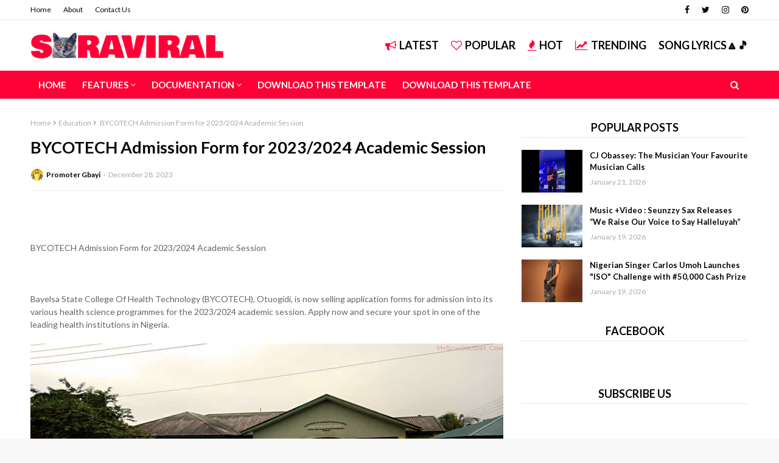

--- FILE ---
content_type: text/javascript; charset=UTF-8
request_url: https://www.jiggynonstop.com.ng/feeds/posts/default?alt=json-in-script&start-index=12834&max-results=1&callback=random_posts
body_size: 3583
content:
// API callback
random_posts({"version":"1.0","encoding":"UTF-8","feed":{"xmlns":"http://www.w3.org/2005/Atom","xmlns$openSearch":"http://a9.com/-/spec/opensearchrss/1.0/","xmlns$blogger":"http://schemas.google.com/blogger/2008","xmlns$georss":"http://www.georss.org/georss","xmlns$gd":"http://schemas.google.com/g/2005","xmlns$thr":"http://purl.org/syndication/thread/1.0","id":{"$t":"tag:blogger.com,1999:blog-3653094930866897190"},"updated":{"$t":"2026-01-25T12:57:19.581-08:00"},"category":[{"term":"Education"},{"term":"Song lyrics"},{"term":"9ja latest music"},{"term":"entertainment"},{"term":"Gossip"},{"term":"👌Latest Music"},{"term":"bauchi state music industry"},{"term":"Kaduna music industry"},{"term":"African music"},{"term":"audio + video"},{"term":"Abuja music industry"},{"term":"Ep"},{"term":"Northern nigeria music"},{"term":"jos music industry"},{"term":"zambian music"},{"term":"Football"},{"term":"Lagos music industry"},{"term":"🔥 Gospel Music"},{"term":"Event"},{"term":"News"},{"term":"Artist Biography"},{"term":"Music"},{"term":"Freebeat"},{"term":"Dj mixtapes"},{"term":"MUSIC ALBUM"},{"term":"articles"},{"term":"Job updates"},{"term":"latest nigerian news"},{"term":"business"},{"term":"Awards"},{"term":"scholarships"},{"term":"Adamawa state music industry"},{"term":"kaduna state"},{"term":"Biography"},{"term":"South africa"},{"term":"nasarawa state artist"},{"term":"Taraba state music"},{"term":"🔥 Gospel"},{"term":"Politics news"},{"term":"Naija music Videos"},{"term":"Benue state music industry"},{"term":"Mixtape"},{"term":"Latest comedy videos"},{"term":"minna music industry"},{"term":"wizkid"},{"term":"Album"},{"term":"Kano state updates"},{"term":"Health and Lifestyle"},{"term":"Burna boy songs"},{"term":"International News"},{"term":"bauchi state"},{"term":"free beat"},{"term":"davido latest songs"},{"term":"CELEBRITY GIST"},{"term":"VIDEO"},{"term":"Lagos state"},{"term":"Nasty c"},{"term":"yoga"},{"term":"foreign movie"},{"term":"Mavin records songs"},{"term":"Tekno latest songs"},{"term":"American music"},{"term":"Gospel"},{"term":"Movie"},{"term":"Technology talks"},{"term":"top 10 songs"},{"term":"Breaking news"},{"term":"French Movies"},{"term":"Kizz daniel latest songs"},{"term":"Skiibii latest songs"},{"term":"Sport news"},{"term":"Zinoleesky latest songs"},{"term":"pejar King"},{"term":"BbNaija updates"},{"term":"Birthday"},{"term":"Blaqbonez updates"},{"term":"Colleges updates"},{"term":"GIST"},{"term":"Indian movies"},{"term":"Portable"},{"term":"naira marley songs"},{"term":"rema songs"},{"term":"vector latest songs"},{"term":"Japanese movies"},{"term":"Oxlade"},{"term":"Polytechnics updates"},{"term":"joeboy songs"},{"term":"mayorkun songs"},{"term":"Bella shmurda updates"},{"term":"Dj Ab black"},{"term":"Fireboy latest songs"},{"term":"Gombe music industry"},{"term":"Korean movies"},{"term":"Next rated artists"},{"term":"Victor AD"},{"term":"adekunle gold latest songs"},{"term":"erigga latest songs"},{"term":"tiwa savage latest songs"},{"term":"yemi alade songs"},{"term":"Crime"},{"term":"Dbanj latest songs"},{"term":"Dj cuppy"},{"term":"Dremo latest songs"},{"term":"Flavour latest songs"},{"term":"Magnito latest songs"},{"term":"Mr eazi latest songs"},{"term":"Niniola"},{"term":"Olamide songs"},{"term":"Omah lay"},{"term":"Trending"},{"term":"buju latest songs"},{"term":"falz songs"},{"term":"realblogmusic"},{"term":"teni"},{"term":"wande coal latest songs"},{"term":"Amtentertain"},{"term":"Blog"},{"term":"Brt shadow promotions"},{"term":"Cdq songs"},{"term":"Cheque"},{"term":"Chinko.Ekun songs"},{"term":"Gombe"},{"term":"Ice prince updates"},{"term":"Jos"},{"term":"Neco and Waec"},{"term":"Odumodublvck"},{"term":"Oritse Femi"},{"term":"Peruzzi songs"},{"term":"Plateau state"},{"term":"Post Utme updates"},{"term":"Rexxie"},{"term":"Simi latest songs"},{"term":"Timaya latest songs"},{"term":"Videos"},{"term":"ckay latest songs"},{"term":"death"},{"term":"reminisce"},{"term":"runtown latest songs"},{"term":"tems"},{"term":" Ujor Goodness okuoma"},{"term":"Adamawa state"},{"term":"Almasihu"},{"term":"Blaqbonez"},{"term":"Blogging"},{"term":"Boj songs"},{"term":"CHALLENGE"},{"term":"Cardi b updates"},{"term":"Chinese Movies"},{"term":"Chocolate city"},{"term":"DJ KHAYVIBEZ"},{"term":"DJ SKIMMER"},{"term":"Dj crispy"},{"term":"DjMondo"},{"term":"Dope Hackaliah"},{"term":"G-ben"},{"term":"Gov. Fintiri"},{"term":"Hypeman Pops"},{"term":"IMO state news"},{"term":"Jamb updates"},{"term":"Kcee latest songs"},{"term":"Lil frosh songs"},{"term":"Lyrics Video"},{"term":"Lyta latest songs"},{"term":"Mahde"},{"term":"Mr P latest songs"},{"term":"Newine"},{"term":"Not All That"},{"term":"Nysc news"},{"term":"Performance"},{"term":"Prince Julee"},{"term":"Qdot"},{"term":"Quiddy"},{"term":"REAL NAIJA MUSIC"},{"term":"Reekadoo banks latest music"},{"term":"Rema"},{"term":"Rudeboy"},{"term":"Ruger"},{"term":"Say hi to Kelly"},{"term":"Sean tizzle songs"},{"term":"Strike update"},{"term":"Technician"},{"term":"Thai movies"},{"term":"Uk Tour"},{"term":"You Deserve It"},{"term":"best of Asake"},{"term":"chocolate city cypher"},{"term":"diamond platnumz latest songs"},{"term":"dice ailes latest songs"},{"term":"donjazzy"},{"term":"featured"},{"term":"gh"},{"term":"gombe artist"},{"term":"https:\/\/www.youtube.com\/watch?v=BmC6EiV-cjY"},{"term":"https:\/\/www.youtube.com\/watch?v=HYQPq4wQIAA"},{"term":"https:\/\/www.youtube.com\/watch?v=_kJJf4gC8tg"},{"term":"https:\/\/www.youtube.com\/watch?v=oiehwAVzymc"},{"term":"https:\/\/youtu.be\/-GRWGUQn5ZU"},{"term":"https:\/\/youtu.be\/-HY9u9Amiko"},{"term":"https:\/\/youtu.be\/0C0Awrmf7Iw"},{"term":"https:\/\/youtu.be\/0S6HEuCxmJU"},{"term":"https:\/\/youtu.be\/3SRv5GMkwlc"},{"term":"https:\/\/youtu.be\/7U4v9gRreLY"},{"term":"https:\/\/youtu.be\/9BWtNr6oDwA"},{"term":"https:\/\/youtu.be\/9iIBKhsn6O0"},{"term":"https:\/\/youtu.be\/9mFjhxtJ3CE"},{"term":"https:\/\/youtu.be\/A_TyFUXks8s"},{"term":"https:\/\/youtu.be\/AzY9rkm3T1E"},{"term":"https:\/\/youtu.be\/B7NiFIoYHvk"},{"term":"https:\/\/youtu.be\/DT5sWwWWmmA"},{"term":"https:\/\/youtu.be\/E8dnv1K9zrU"},{"term":"https:\/\/youtu.be\/EwaWlYcnFBs"},{"term":"https:\/\/youtu.be\/FSfK0IhVVf0"},{"term":"https:\/\/youtu.be\/Hva-7WhJEEc"},{"term":"https:\/\/youtu.be\/JnkSuOdIJ-8"},{"term":"https:\/\/youtu.be\/KyYR9UeFn1A"},{"term":"https:\/\/youtu.be\/Lmn82RPR4tE"},{"term":"https:\/\/youtu.be\/NbhAFsFTcuw"},{"term":"https:\/\/youtu.be\/NzZIgGH7Kzk"},{"term":"https:\/\/youtu.be\/O0SbFiE6LMk"},{"term":"https:\/\/youtu.be\/O4CxjiBG2Sk"},{"term":"https:\/\/youtu.be\/OZXQCvrw0Hw"},{"term":"https:\/\/youtu.be\/PNfkgIp8Irk"},{"term":"https:\/\/youtu.be\/Po4SHClQxK4"},{"term":"https:\/\/youtu.be\/QQMKIHDpX4s"},{"term":"https:\/\/youtu.be\/Q_9DNG__8vM"},{"term":"https:\/\/youtu.be\/R_uFCw4Fh_Q"},{"term":"https:\/\/youtu.be\/RhgO6tMycIk"},{"term":"https:\/\/youtu.be\/TVJRvLef0uw"},{"term":"https:\/\/youtu.be\/TkYMfKGRTDo"},{"term":"https:\/\/youtu.be\/UXx_Nyql8lI"},{"term":"https:\/\/youtu.be\/XP3aoQrGmzY"},{"term":"https:\/\/youtu.be\/X_-pV4SBhx4"},{"term":"https:\/\/youtu.be\/Yrlqf0-hlew"},{"term":"https:\/\/youtu.be\/_lHOhxjOtQU"},{"term":"https:\/\/youtu.be\/aVNDKkfNsfk"},{"term":"https:\/\/youtu.be\/bDlzD92vXCM"},{"term":"https:\/\/youtu.be\/dE9IIqcHX1Y"},{"term":"https:\/\/youtu.be\/fDqfvM_Xf58"},{"term":"https:\/\/youtu.be\/fSXA1hhifWU"},{"term":"https:\/\/youtu.be\/gvsLxgYZ6I8"},{"term":"https:\/\/youtu.be\/jjWn8VZ_IUE"},{"term":"https:\/\/youtu.be\/kbWDKcoiM7w"},{"term":"https:\/\/youtu.be\/lvRHyR32lr0"},{"term":"https:\/\/youtu.be\/lvr8zWZr-aI"},{"term":"https:\/\/youtu.be\/ndviNgHCRNY"},{"term":"https:\/\/youtu.be\/oqMHzgs4uww"},{"term":"https:\/\/youtu.be\/pNfTI9qS7E4"},{"term":"https:\/\/youtu.be\/qOlycbpdooc"},{"term":"https:\/\/youtu.be\/r24sk5aikBM"},{"term":"https:\/\/youtu.be\/spTepwLAFH0"},{"term":"https:\/\/youtu.be\/tLWk8dadN24"},{"term":"https:\/\/youtu.be\/tXhknKf__Fo"},{"term":"https:\/\/youtu.be\/v5Z9cUOB7UQ"},{"term":"https:\/\/youtu.be\/vsm-T9uBH4U"},{"term":"https:\/\/youtu.be\/wdJgjc4h1Yk"},{"term":"https:\/\/youtu.be\/xEzjQlw9aqM"},{"term":"https:\/\/youtu.be\/y6ad7WV7f34"},{"term":"https:\/\/youtu.be\/zszG9lQYgkg"},{"term":"masterkraft"},{"term":"nel carter songs"},{"term":"patoranking latest songs"},{"term":"pheelz"},{"term":"photography"},{"term":"phyno songs"},{"term":"refix Beat"},{"term":"roddy pee"},{"term":"update"},{"term":"ycee songs"}],"title":{"type":"text","$t":".Jiggy Nonstop media"},"subtitle":{"type":"html","$t":""},"link":[{"rel":"http://schemas.google.com/g/2005#feed","type":"application/atom+xml","href":"http:\/\/www.jiggynonstop.com.ng\/feeds\/posts\/default"},{"rel":"self","type":"application/atom+xml","href":"http:\/\/www.blogger.com\/feeds\/3653094930866897190\/posts\/default?alt=json-in-script\u0026start-index=12834\u0026max-results=1"},{"rel":"alternate","type":"text/html","href":"http:\/\/www.jiggynonstop.com.ng\/"},{"rel":"hub","href":"http://pubsubhubbub.appspot.com/"},{"rel":"previous","type":"application/atom+xml","href":"http:\/\/www.blogger.com\/feeds\/3653094930866897190\/posts\/default?alt=json-in-script\u0026start-index=12833\u0026max-results=1"},{"rel":"next","type":"application/atom+xml","href":"http:\/\/www.blogger.com\/feeds\/3653094930866897190\/posts\/default?alt=json-in-script\u0026start-index=12835\u0026max-results=1"}],"author":[{"name":{"$t":"Unknown"},"email":{"$t":"noreply@blogger.com"},"gd$image":{"rel":"http://schemas.google.com/g/2005#thumbnail","width":"16","height":"16","src":"https:\/\/img1.blogblog.com\/img\/b16-rounded.gif"}}],"generator":{"version":"7.00","uri":"http://www.blogger.com","$t":"Blogger"},"openSearch$totalResults":{"$t":"20127"},"openSearch$startIndex":{"$t":"12834"},"openSearch$itemsPerPage":{"$t":"1"},"entry":[{"id":{"$t":"tag:blogger.com,1999:blog-3653094930866897190.post-6142487816333887965"},"published":{"$t":"2023-10-09T10:00:00.002-07:00"},"updated":{"$t":"2023-11-14T00:57:33.087-08:00"},"category":[{"scheme":"http://www.blogger.com/atom/ns#","term":"9ja latest music"}],"title":{"type":"text","$t":"[Lyrics] Wizkid x Chronixx – “Jam”"},"content":{"type":"html","$t":"\u003Cbr \/\u003E\u003Cbr \/\u003E \u003Cimg src=\"https:\/\/tooxclusive.com\/wp-content\/uploads\/2019\/12\/Wizkid-x-Chronixx-Jam-mp3-image.jpg\" \/\u003E\u003Cbr \/\u003E\u003Cbr \/\u003E\u003Cbr \/\u003EWizkid x Chronixx – “Jam Lyrics”\u003Cbr \/\u003E\u003Cbr \/\u003E\u003Cbr \/\u003E\u003Cbr \/\u003EHmmm Uuummm\u003Cbr \/\u003E\u003Cbr \/\u003E\u003Cbr \/\u003EIf you got a lover in your life\u003Cbr \/\u003EThen why acting like you don’t know\u003Cbr \/\u003EYou know?say?na Wizzy be?the man\u003Cbr \/\u003EWey make you shine all?night\u003Cbr \/\u003EIf you got a lover\u003Cbr \/\u003EWho can give you the charge when you’re low low (low low)\u003Cbr \/\u003ETell me what’s the reason why you steady blowing off my line\u003Cbr \/\u003E(uhhhh)\u003Cbr \/\u003E\u003Cbr \/\u003E\u003Cbr \/\u003ETryna make you feel blesssed (uhhhh uhhh uhhhhh) (hmmm)\u003Cbr \/\u003EIf you dey the blessings, yeah (uhhhh uhhh uhhhhh)\u003Cbr \/\u003ETonight nothing serious, say we just wan flex (uhhhh uhhh uhhhhh) hmm\u003Cbr \/\u003ECall bad man come flex in (uhhhh uhhh uhhhhh)\u003Cbr \/\u003EGirl I wanna talk about the things wey we go do\u003Cbr \/\u003E(Girl I wanna talk about the things wey we go do)\u003Cbr \/\u003E\u003Cbr \/\u003ESo Jam (jam, jam my love is all you have)\u003Cbr \/\u003EOmo mi make we jam o, oh yeah\u003Cbr \/\u003E(jam, jam my love is all you need)\u003Cbr \/\u003ECome into my life, oh baby, come on baby, make we jam\u003Cbr \/\u003E(jam, we’re jamming and even when the night is over)\u003Cbr \/\u003EOmo mi make we jam o, oh yeah\u003Cbr \/\u003E(we’re jaming)\u003Cbr \/\u003ECome into my life, oh baby, come on baby, make we jam\u003Cbr \/\u003E\u003Cbr \/\u003E\u003Cbr \/\u003ELoving your energy, girl\u003Cbr \/\u003EI’m loving your energy, yeah (loving your energy)\u003Cbr \/\u003ELoving your energy, girl\u003Cbr \/\u003ELoving your energy (I’m loving your energy )\u003Cbr \/\u003EShe run a race for me\u003Cbr \/\u003ECaught with the medal, no penalty\u003Cbr \/\u003EDarling, loving your energy (loving your energy )\u003Cbr \/\u003EAfrican woman\u003Cbr \/\u003EAh dis a loving that yuh want\u003Cbr \/\u003EYou never let me go\u003Cbr \/\u003ELook around the world and you found out love\u003Cbr \/\u003EAnytime we gone, yuh blowing up my phone\u003Cbr \/\u003E(anytime we gone, yuh blowing up my phone)\u003Cbr \/\u003ECall me like you thing rasta ma down low\u003Cbr \/\u003EAh dis a loving that yuh need\u003Cbr \/\u003EDeep inna your soul\u003Cbr \/\u003EI know you would ah love me give yuh full control\u003Cbr \/\u003EStill i beg yuh, no fall\u003Cbr \/\u003EHold on my love\u003Cbr \/\u003EVery soon yuh never got to wait no more\u003Cbr \/\u003E\u003Cbr \/\u003E\u003Cbr \/\u003ETryna make you feel blesssed\u003Cbr \/\u003E(tryna make you feel blessed, now now now) (hmmm)\u003Cbr \/\u003EIf you dey the blessings, yeah (If you dey the blessings)\u003Cbr \/\u003ETonight nothing serious, say we just wan flex (uhhhh uhhh uhhhhh)\u003Cbr \/\u003ECall bad man come flex in\u003Cbr \/\u003EGirl I wanna talk about the things wey we go do\u003Cbr \/\u003E(Girl I wanna talk about the things wey we go do)\u003Cbr \/\u003E\u003Cbr \/\u003E\u003Cbr \/\u003ESo Jam (jaming, my love is all you have)\u003Cbr \/\u003EOmo mi make we jam o, oh yeah\u003Cbr \/\u003E(jam, we’re jaming, my love is all you need)\u003Cbr \/\u003ECome into my life, oh baby, come on baby, make we jam\u003Cbr \/\u003E(we’re jamming, we’re jamming and even when the night is over)\u003Cbr \/\u003EOmo mi make we jam o, oh yeah (we’re jaming)\u003Cbr \/\u003ECome into my life, oh baby, come on baby, make we jam\u003Cbr \/\u003E\u003Cbr \/\u003E\u003Cbr \/\u003ELoving your energy, girl\u003Cbr \/\u003EI’m loving your energy, yeah (loving your energy)\u003Cbr \/\u003ELoving your energy, girl\u003Cbr \/\u003ELoving your energy (I’m loving your energy )\u003Cbr \/\u003EShe run a race for me\u003Cbr \/\u003ECaught with the medal, no penalty\u003Cbr \/\u003EDarling, loving your energy (loving your energy )\u003Cbr \/\u003EAfrican woman"},"link":[{"rel":"replies","type":"application/atom+xml","href":"http:\/\/www.jiggynonstop.com.ng\/feeds\/6142487816333887965\/comments\/default","title":"Post Comments"},{"rel":"replies","type":"text/html","href":"http:\/\/www.jiggynonstop.com.ng\/2023\/10\/lyrics-wizkid-x-chronixx-jam.html#comment-form","title":"0 Comments"},{"rel":"edit","type":"application/atom+xml","href":"http:\/\/www.blogger.com\/feeds\/3653094930866897190\/posts\/default\/6142487816333887965"},{"rel":"self","type":"application/atom+xml","href":"http:\/\/www.blogger.com\/feeds\/3653094930866897190\/posts\/default\/6142487816333887965"},{"rel":"alternate","type":"text/html","href":"http:\/\/www.jiggynonstop.com.ng\/2023\/10\/lyrics-wizkid-x-chronixx-jam.html","title":"[Lyrics] Wizkid x Chronixx – “Jam”"}],"author":[{"name":{"$t":"Unknown"},"email":{"$t":"noreply@blogger.com"},"gd$image":{"rel":"http://schemas.google.com/g/2005#thumbnail","width":"16","height":"16","src":"https:\/\/img1.blogblog.com\/img\/b16-rounded.gif"}}],"thr$total":{"$t":"0"}}]}});

--- FILE ---
content_type: text/javascript; charset=UTF-8
request_url: https://www.jiggynonstop.com.ng/feeds/posts/default?alt=json-in-script&start-index=5687&max-results=1&callback=random_posts
body_size: 3101
content:
// API callback
random_posts({"version":"1.0","encoding":"UTF-8","feed":{"xmlns":"http://www.w3.org/2005/Atom","xmlns$openSearch":"http://a9.com/-/spec/opensearchrss/1.0/","xmlns$blogger":"http://schemas.google.com/blogger/2008","xmlns$georss":"http://www.georss.org/georss","xmlns$gd":"http://schemas.google.com/g/2005","xmlns$thr":"http://purl.org/syndication/thread/1.0","id":{"$t":"tag:blogger.com,1999:blog-3653094930866897190"},"updated":{"$t":"2026-01-25T12:57:19.581-08:00"},"category":[{"term":"Education"},{"term":"Song lyrics"},{"term":"9ja latest music"},{"term":"entertainment"},{"term":"Gossip"},{"term":"👌Latest Music"},{"term":"bauchi state music industry"},{"term":"Kaduna music industry"},{"term":"African music"},{"term":"audio + video"},{"term":"Abuja music industry"},{"term":"Ep"},{"term":"Northern nigeria music"},{"term":"jos music industry"},{"term":"zambian music"},{"term":"Football"},{"term":"Lagos music industry"},{"term":"🔥 Gospel Music"},{"term":"Event"},{"term":"News"},{"term":"Artist Biography"},{"term":"Music"},{"term":"Freebeat"},{"term":"Dj mixtapes"},{"term":"MUSIC ALBUM"},{"term":"articles"},{"term":"Job updates"},{"term":"latest nigerian news"},{"term":"business"},{"term":"Awards"},{"term":"scholarships"},{"term":"Adamawa state music industry"},{"term":"kaduna state"},{"term":"Biography"},{"term":"South africa"},{"term":"nasarawa state artist"},{"term":"Taraba state music"},{"term":"🔥 Gospel"},{"term":"Politics news"},{"term":"Naija music Videos"},{"term":"Benue state music industry"},{"term":"Mixtape"},{"term":"Latest comedy videos"},{"term":"minna music industry"},{"term":"wizkid"},{"term":"Album"},{"term":"Kano state updates"},{"term":"Health and Lifestyle"},{"term":"Burna boy songs"},{"term":"International News"},{"term":"bauchi state"},{"term":"free beat"},{"term":"davido latest songs"},{"term":"CELEBRITY GIST"},{"term":"VIDEO"},{"term":"Lagos state"},{"term":"Nasty c"},{"term":"yoga"},{"term":"foreign movie"},{"term":"Mavin records songs"},{"term":"Tekno latest songs"},{"term":"American music"},{"term":"Gospel"},{"term":"Movie"},{"term":"Technology talks"},{"term":"top 10 songs"},{"term":"Breaking news"},{"term":"French Movies"},{"term":"Kizz daniel latest songs"},{"term":"Skiibii latest songs"},{"term":"Sport news"},{"term":"Zinoleesky latest songs"},{"term":"pejar King"},{"term":"BbNaija updates"},{"term":"Birthday"},{"term":"Blaqbonez updates"},{"term":"Colleges updates"},{"term":"GIST"},{"term":"Indian movies"},{"term":"Portable"},{"term":"naira marley songs"},{"term":"rema songs"},{"term":"vector latest songs"},{"term":"Japanese movies"},{"term":"Oxlade"},{"term":"Polytechnics updates"},{"term":"joeboy songs"},{"term":"mayorkun songs"},{"term":"Bella shmurda updates"},{"term":"Dj Ab black"},{"term":"Fireboy latest songs"},{"term":"Gombe music industry"},{"term":"Korean movies"},{"term":"Next rated artists"},{"term":"Victor AD"},{"term":"adekunle gold latest songs"},{"term":"erigga latest songs"},{"term":"tiwa savage latest songs"},{"term":"yemi alade songs"},{"term":"Crime"},{"term":"Dbanj latest songs"},{"term":"Dj cuppy"},{"term":"Dremo latest songs"},{"term":"Flavour latest songs"},{"term":"Magnito latest songs"},{"term":"Mr eazi latest songs"},{"term":"Niniola"},{"term":"Olamide songs"},{"term":"Omah lay"},{"term":"Trending"},{"term":"buju latest songs"},{"term":"falz songs"},{"term":"realblogmusic"},{"term":"teni"},{"term":"wande coal latest songs"},{"term":"Amtentertain"},{"term":"Blog"},{"term":"Brt shadow promotions"},{"term":"Cdq songs"},{"term":"Cheque"},{"term":"Chinko.Ekun songs"},{"term":"Gombe"},{"term":"Ice prince updates"},{"term":"Jos"},{"term":"Neco and Waec"},{"term":"Odumodublvck"},{"term":"Oritse Femi"},{"term":"Peruzzi songs"},{"term":"Plateau state"},{"term":"Post Utme updates"},{"term":"Rexxie"},{"term":"Simi latest songs"},{"term":"Timaya latest songs"},{"term":"Videos"},{"term":"ckay latest songs"},{"term":"death"},{"term":"reminisce"},{"term":"runtown latest songs"},{"term":"tems"},{"term":" Ujor Goodness okuoma"},{"term":"Adamawa state"},{"term":"Almasihu"},{"term":"Blaqbonez"},{"term":"Blogging"},{"term":"Boj songs"},{"term":"CHALLENGE"},{"term":"Cardi b updates"},{"term":"Chinese Movies"},{"term":"Chocolate city"},{"term":"DJ KHAYVIBEZ"},{"term":"DJ SKIMMER"},{"term":"Dj crispy"},{"term":"DjMondo"},{"term":"Dope Hackaliah"},{"term":"G-ben"},{"term":"Gov. Fintiri"},{"term":"Hypeman Pops"},{"term":"IMO state news"},{"term":"Jamb updates"},{"term":"Kcee latest songs"},{"term":"Lil frosh songs"},{"term":"Lyrics Video"},{"term":"Lyta latest songs"},{"term":"Mahde"},{"term":"Mr P latest songs"},{"term":"Newine"},{"term":"Not All That"},{"term":"Nysc news"},{"term":"Performance"},{"term":"Prince Julee"},{"term":"Qdot"},{"term":"Quiddy"},{"term":"REAL NAIJA MUSIC"},{"term":"Reekadoo banks latest music"},{"term":"Rema"},{"term":"Rudeboy"},{"term":"Ruger"},{"term":"Say hi to Kelly"},{"term":"Sean tizzle songs"},{"term":"Strike update"},{"term":"Technician"},{"term":"Thai movies"},{"term":"Uk Tour"},{"term":"You Deserve It"},{"term":"best of Asake"},{"term":"chocolate city cypher"},{"term":"diamond platnumz latest songs"},{"term":"dice ailes latest songs"},{"term":"donjazzy"},{"term":"featured"},{"term":"gh"},{"term":"gombe artist"},{"term":"https:\/\/www.youtube.com\/watch?v=BmC6EiV-cjY"},{"term":"https:\/\/www.youtube.com\/watch?v=HYQPq4wQIAA"},{"term":"https:\/\/www.youtube.com\/watch?v=_kJJf4gC8tg"},{"term":"https:\/\/www.youtube.com\/watch?v=oiehwAVzymc"},{"term":"https:\/\/youtu.be\/-GRWGUQn5ZU"},{"term":"https:\/\/youtu.be\/-HY9u9Amiko"},{"term":"https:\/\/youtu.be\/0C0Awrmf7Iw"},{"term":"https:\/\/youtu.be\/0S6HEuCxmJU"},{"term":"https:\/\/youtu.be\/3SRv5GMkwlc"},{"term":"https:\/\/youtu.be\/7U4v9gRreLY"},{"term":"https:\/\/youtu.be\/9BWtNr6oDwA"},{"term":"https:\/\/youtu.be\/9iIBKhsn6O0"},{"term":"https:\/\/youtu.be\/9mFjhxtJ3CE"},{"term":"https:\/\/youtu.be\/A_TyFUXks8s"},{"term":"https:\/\/youtu.be\/AzY9rkm3T1E"},{"term":"https:\/\/youtu.be\/B7NiFIoYHvk"},{"term":"https:\/\/youtu.be\/DT5sWwWWmmA"},{"term":"https:\/\/youtu.be\/E8dnv1K9zrU"},{"term":"https:\/\/youtu.be\/EwaWlYcnFBs"},{"term":"https:\/\/youtu.be\/FSfK0IhVVf0"},{"term":"https:\/\/youtu.be\/Hva-7WhJEEc"},{"term":"https:\/\/youtu.be\/JnkSuOdIJ-8"},{"term":"https:\/\/youtu.be\/KyYR9UeFn1A"},{"term":"https:\/\/youtu.be\/Lmn82RPR4tE"},{"term":"https:\/\/youtu.be\/NbhAFsFTcuw"},{"term":"https:\/\/youtu.be\/NzZIgGH7Kzk"},{"term":"https:\/\/youtu.be\/O0SbFiE6LMk"},{"term":"https:\/\/youtu.be\/O4CxjiBG2Sk"},{"term":"https:\/\/youtu.be\/OZXQCvrw0Hw"},{"term":"https:\/\/youtu.be\/PNfkgIp8Irk"},{"term":"https:\/\/youtu.be\/Po4SHClQxK4"},{"term":"https:\/\/youtu.be\/QQMKIHDpX4s"},{"term":"https:\/\/youtu.be\/Q_9DNG__8vM"},{"term":"https:\/\/youtu.be\/R_uFCw4Fh_Q"},{"term":"https:\/\/youtu.be\/RhgO6tMycIk"},{"term":"https:\/\/youtu.be\/TVJRvLef0uw"},{"term":"https:\/\/youtu.be\/TkYMfKGRTDo"},{"term":"https:\/\/youtu.be\/UXx_Nyql8lI"},{"term":"https:\/\/youtu.be\/XP3aoQrGmzY"},{"term":"https:\/\/youtu.be\/X_-pV4SBhx4"},{"term":"https:\/\/youtu.be\/Yrlqf0-hlew"},{"term":"https:\/\/youtu.be\/_lHOhxjOtQU"},{"term":"https:\/\/youtu.be\/aVNDKkfNsfk"},{"term":"https:\/\/youtu.be\/bDlzD92vXCM"},{"term":"https:\/\/youtu.be\/dE9IIqcHX1Y"},{"term":"https:\/\/youtu.be\/fDqfvM_Xf58"},{"term":"https:\/\/youtu.be\/fSXA1hhifWU"},{"term":"https:\/\/youtu.be\/gvsLxgYZ6I8"},{"term":"https:\/\/youtu.be\/jjWn8VZ_IUE"},{"term":"https:\/\/youtu.be\/kbWDKcoiM7w"},{"term":"https:\/\/youtu.be\/lvRHyR32lr0"},{"term":"https:\/\/youtu.be\/lvr8zWZr-aI"},{"term":"https:\/\/youtu.be\/ndviNgHCRNY"},{"term":"https:\/\/youtu.be\/oqMHzgs4uww"},{"term":"https:\/\/youtu.be\/pNfTI9qS7E4"},{"term":"https:\/\/youtu.be\/qOlycbpdooc"},{"term":"https:\/\/youtu.be\/r24sk5aikBM"},{"term":"https:\/\/youtu.be\/spTepwLAFH0"},{"term":"https:\/\/youtu.be\/tLWk8dadN24"},{"term":"https:\/\/youtu.be\/tXhknKf__Fo"},{"term":"https:\/\/youtu.be\/v5Z9cUOB7UQ"},{"term":"https:\/\/youtu.be\/vsm-T9uBH4U"},{"term":"https:\/\/youtu.be\/wdJgjc4h1Yk"},{"term":"https:\/\/youtu.be\/xEzjQlw9aqM"},{"term":"https:\/\/youtu.be\/y6ad7WV7f34"},{"term":"https:\/\/youtu.be\/zszG9lQYgkg"},{"term":"masterkraft"},{"term":"nel carter songs"},{"term":"patoranking latest songs"},{"term":"pheelz"},{"term":"photography"},{"term":"phyno songs"},{"term":"refix Beat"},{"term":"roddy pee"},{"term":"update"},{"term":"ycee songs"}],"title":{"type":"text","$t":".Jiggy Nonstop media"},"subtitle":{"type":"html","$t":""},"link":[{"rel":"http://schemas.google.com/g/2005#feed","type":"application/atom+xml","href":"http:\/\/www.jiggynonstop.com.ng\/feeds\/posts\/default"},{"rel":"self","type":"application/atom+xml","href":"http:\/\/www.blogger.com\/feeds\/3653094930866897190\/posts\/default?alt=json-in-script\u0026start-index=5687\u0026max-results=1"},{"rel":"alternate","type":"text/html","href":"http:\/\/www.jiggynonstop.com.ng\/"},{"rel":"hub","href":"http://pubsubhubbub.appspot.com/"},{"rel":"previous","type":"application/atom+xml","href":"http:\/\/www.blogger.com\/feeds\/3653094930866897190\/posts\/default?alt=json-in-script\u0026start-index=5686\u0026max-results=1"},{"rel":"next","type":"application/atom+xml","href":"http:\/\/www.blogger.com\/feeds\/3653094930866897190\/posts\/default?alt=json-in-script\u0026start-index=5688\u0026max-results=1"}],"author":[{"name":{"$t":"Unknown"},"email":{"$t":"noreply@blogger.com"},"gd$image":{"rel":"http://schemas.google.com/g/2005#thumbnail","width":"16","height":"16","src":"https:\/\/img1.blogblog.com\/img\/b16-rounded.gif"}}],"generator":{"version":"7.00","uri":"http://www.blogger.com","$t":"Blogger"},"openSearch$totalResults":{"$t":"20127"},"openSearch$startIndex":{"$t":"5687"},"openSearch$itemsPerPage":{"$t":"1"},"entry":[{"id":{"$t":"tag:blogger.com,1999:blog-3653094930866897190.post-7629599212549621350"},"published":{"$t":"2024-02-01T12:31:00.000-08:00"},"updated":{"$t":"2024-02-01T12:52:13.718-08:00"},"category":[{"scheme":"http://www.blogger.com/atom/ns#","term":"Education"}],"title":{"type":"text","$t":"  YSU Questionnaire for Students' Assessment of Lecturers"},"content":{"type":"html","$t":"\u003Cbr \/\u003E\u003Cbr \/\u003E \u003Cbr \/\u003E\u003Cbr \/\u003E\u003Cbr \/\u003E\u003Cbr \/\u003EYSU Questionnaire for Students' Assessment of Lecturers\u003Cbr \/\u003E\u003Cbr \/\u003E\u003Cbr \/\u003EThe management of Yobe State University (YSU) has activated the portal where students of the institution can fill out a questionnaire to assess their lecturers.\u003Cbr \/\u003E\u003Cbr \/\u003E\u003Cimg src=\"https:\/\/www.myschoolgist.com\/wp-content\/uploads\/2021\/08\/Yobe-State-University-YSU.jpeg\" \/\u003E\u003Cbr \/\u003E\u003Cbr \/\u003EStudents’ assessment of Lecturers is one of the crucial components of the Quality Teaching evaluation. Please fill out the questionnaire online using this link: \u003Ca href=\"https:\/\/ysu.edu.ng\/lep\/login.php\"\u003Ehttps:\/\/ysu.edu.ng\/lep\u003C\/a\u003E.\u003Cbr \/\u003E\u003Cbr \/\u003EUse your Registration\/ID Number as the Username and JAMB Number as the Password.\u003Cbr \/\u003E\u003Cbr \/\u003E\u003Cbr \/\u003E\u003Cbr \/\u003E\u003Cbr \/\u003EPlease be most honest in your response to the statements about the Lecturers bearing in mind that this assignment is a testimony.\u003Cbr \/\u003E\u003Cbr \/\u003EAll information supplied shall be treated with the utmost confidentiality."},"link":[{"rel":"replies","type":"application/atom+xml","href":"http:\/\/www.jiggynonstop.com.ng\/feeds\/7629599212549621350\/comments\/default","title":"Post Comments"},{"rel":"replies","type":"text/html","href":"http:\/\/www.jiggynonstop.com.ng\/2024\/02\/ysu-questionnaire-for-students.html#comment-form","title":"0 Comments"},{"rel":"edit","type":"application/atom+xml","href":"http:\/\/www.blogger.com\/feeds\/3653094930866897190\/posts\/default\/7629599212549621350"},{"rel":"self","type":"application/atom+xml","href":"http:\/\/www.blogger.com\/feeds\/3653094930866897190\/posts\/default\/7629599212549621350"},{"rel":"alternate","type":"text/html","href":"http:\/\/www.jiggynonstop.com.ng\/2024\/02\/ysu-questionnaire-for-students.html","title":"  YSU Questionnaire for Students' Assessment of Lecturers"}],"author":[{"name":{"$t":"Unknown"},"email":{"$t":"noreply@blogger.com"},"gd$image":{"rel":"http://schemas.google.com/g/2005#thumbnail","width":"16","height":"16","src":"https:\/\/img1.blogblog.com\/img\/b16-rounded.gif"}}],"thr$total":{"$t":"0"}}]}});

--- FILE ---
content_type: text/javascript; charset=UTF-8
request_url: https://www.jiggynonstop.com.ng/feeds/posts/default?alt=json-in-script&start-index=15122&max-results=1&callback=random_posts
body_size: 3405
content:
// API callback
random_posts({"version":"1.0","encoding":"UTF-8","feed":{"xmlns":"http://www.w3.org/2005/Atom","xmlns$openSearch":"http://a9.com/-/spec/opensearchrss/1.0/","xmlns$blogger":"http://schemas.google.com/blogger/2008","xmlns$georss":"http://www.georss.org/georss","xmlns$gd":"http://schemas.google.com/g/2005","xmlns$thr":"http://purl.org/syndication/thread/1.0","id":{"$t":"tag:blogger.com,1999:blog-3653094930866897190"},"updated":{"$t":"2026-01-25T12:57:19.581-08:00"},"category":[{"term":"Education"},{"term":"Song lyrics"},{"term":"9ja latest music"},{"term":"entertainment"},{"term":"Gossip"},{"term":"👌Latest Music"},{"term":"bauchi state music industry"},{"term":"Kaduna music industry"},{"term":"African music"},{"term":"audio + video"},{"term":"Abuja music industry"},{"term":"Ep"},{"term":"Northern nigeria music"},{"term":"jos music industry"},{"term":"zambian music"},{"term":"Football"},{"term":"Lagos music industry"},{"term":"🔥 Gospel Music"},{"term":"Event"},{"term":"News"},{"term":"Artist Biography"},{"term":"Music"},{"term":"Freebeat"},{"term":"Dj mixtapes"},{"term":"MUSIC ALBUM"},{"term":"articles"},{"term":"Job updates"},{"term":"latest nigerian news"},{"term":"business"},{"term":"Awards"},{"term":"scholarships"},{"term":"Adamawa state music industry"},{"term":"kaduna state"},{"term":"Biography"},{"term":"South africa"},{"term":"nasarawa state artist"},{"term":"Taraba state music"},{"term":"🔥 Gospel"},{"term":"Politics news"},{"term":"Naija music Videos"},{"term":"Benue state music industry"},{"term":"Mixtape"},{"term":"Latest comedy videos"},{"term":"minna music industry"},{"term":"wizkid"},{"term":"Album"},{"term":"Kano state updates"},{"term":"Health and Lifestyle"},{"term":"Burna boy songs"},{"term":"International News"},{"term":"bauchi state"},{"term":"free beat"},{"term":"davido latest songs"},{"term":"CELEBRITY GIST"},{"term":"VIDEO"},{"term":"Lagos state"},{"term":"Nasty c"},{"term":"yoga"},{"term":"foreign movie"},{"term":"Mavin records songs"},{"term":"Tekno latest songs"},{"term":"American music"},{"term":"Gospel"},{"term":"Movie"},{"term":"Technology talks"},{"term":"top 10 songs"},{"term":"Breaking news"},{"term":"French Movies"},{"term":"Kizz daniel latest songs"},{"term":"Skiibii latest songs"},{"term":"Sport news"},{"term":"Zinoleesky latest songs"},{"term":"pejar King"},{"term":"BbNaija updates"},{"term":"Birthday"},{"term":"Blaqbonez updates"},{"term":"Colleges updates"},{"term":"GIST"},{"term":"Indian movies"},{"term":"Portable"},{"term":"naira marley songs"},{"term":"rema songs"},{"term":"vector latest songs"},{"term":"Japanese movies"},{"term":"Oxlade"},{"term":"Polytechnics updates"},{"term":"joeboy songs"},{"term":"mayorkun songs"},{"term":"Bella shmurda updates"},{"term":"Dj Ab black"},{"term":"Fireboy latest songs"},{"term":"Gombe music industry"},{"term":"Korean movies"},{"term":"Next rated artists"},{"term":"Victor AD"},{"term":"adekunle gold latest songs"},{"term":"erigga latest songs"},{"term":"tiwa savage latest songs"},{"term":"yemi alade songs"},{"term":"Crime"},{"term":"Dbanj latest songs"},{"term":"Dj cuppy"},{"term":"Dremo latest songs"},{"term":"Flavour latest songs"},{"term":"Magnito latest songs"},{"term":"Mr eazi latest songs"},{"term":"Niniola"},{"term":"Olamide songs"},{"term":"Omah lay"},{"term":"Trending"},{"term":"buju latest songs"},{"term":"falz songs"},{"term":"realblogmusic"},{"term":"teni"},{"term":"wande coal latest songs"},{"term":"Amtentertain"},{"term":"Blog"},{"term":"Brt shadow promotions"},{"term":"Cdq songs"},{"term":"Cheque"},{"term":"Chinko.Ekun songs"},{"term":"Gombe"},{"term":"Ice prince updates"},{"term":"Jos"},{"term":"Neco and Waec"},{"term":"Odumodublvck"},{"term":"Oritse Femi"},{"term":"Peruzzi songs"},{"term":"Plateau state"},{"term":"Post Utme updates"},{"term":"Rexxie"},{"term":"Simi latest songs"},{"term":"Timaya latest songs"},{"term":"Videos"},{"term":"ckay latest songs"},{"term":"death"},{"term":"reminisce"},{"term":"runtown latest songs"},{"term":"tems"},{"term":" Ujor Goodness okuoma"},{"term":"Adamawa state"},{"term":"Almasihu"},{"term":"Blaqbonez"},{"term":"Blogging"},{"term":"Boj songs"},{"term":"CHALLENGE"},{"term":"Cardi b updates"},{"term":"Chinese Movies"},{"term":"Chocolate city"},{"term":"DJ KHAYVIBEZ"},{"term":"DJ SKIMMER"},{"term":"Dj crispy"},{"term":"DjMondo"},{"term":"Dope Hackaliah"},{"term":"G-ben"},{"term":"Gov. Fintiri"},{"term":"Hypeman Pops"},{"term":"IMO state news"},{"term":"Jamb updates"},{"term":"Kcee latest songs"},{"term":"Lil frosh songs"},{"term":"Lyrics Video"},{"term":"Lyta latest songs"},{"term":"Mahde"},{"term":"Mr P latest songs"},{"term":"Newine"},{"term":"Not All That"},{"term":"Nysc news"},{"term":"Performance"},{"term":"Prince Julee"},{"term":"Qdot"},{"term":"Quiddy"},{"term":"REAL NAIJA MUSIC"},{"term":"Reekadoo banks latest music"},{"term":"Rema"},{"term":"Rudeboy"},{"term":"Ruger"},{"term":"Say hi to Kelly"},{"term":"Sean tizzle songs"},{"term":"Strike update"},{"term":"Technician"},{"term":"Thai movies"},{"term":"Uk Tour"},{"term":"You Deserve It"},{"term":"best of Asake"},{"term":"chocolate city cypher"},{"term":"diamond platnumz latest songs"},{"term":"dice ailes latest songs"},{"term":"donjazzy"},{"term":"featured"},{"term":"gh"},{"term":"gombe artist"},{"term":"https:\/\/www.youtube.com\/watch?v=BmC6EiV-cjY"},{"term":"https:\/\/www.youtube.com\/watch?v=HYQPq4wQIAA"},{"term":"https:\/\/www.youtube.com\/watch?v=_kJJf4gC8tg"},{"term":"https:\/\/www.youtube.com\/watch?v=oiehwAVzymc"},{"term":"https:\/\/youtu.be\/-GRWGUQn5ZU"},{"term":"https:\/\/youtu.be\/-HY9u9Amiko"},{"term":"https:\/\/youtu.be\/0C0Awrmf7Iw"},{"term":"https:\/\/youtu.be\/0S6HEuCxmJU"},{"term":"https:\/\/youtu.be\/3SRv5GMkwlc"},{"term":"https:\/\/youtu.be\/7U4v9gRreLY"},{"term":"https:\/\/youtu.be\/9BWtNr6oDwA"},{"term":"https:\/\/youtu.be\/9iIBKhsn6O0"},{"term":"https:\/\/youtu.be\/9mFjhxtJ3CE"},{"term":"https:\/\/youtu.be\/A_TyFUXks8s"},{"term":"https:\/\/youtu.be\/AzY9rkm3T1E"},{"term":"https:\/\/youtu.be\/B7NiFIoYHvk"},{"term":"https:\/\/youtu.be\/DT5sWwWWmmA"},{"term":"https:\/\/youtu.be\/E8dnv1K9zrU"},{"term":"https:\/\/youtu.be\/EwaWlYcnFBs"},{"term":"https:\/\/youtu.be\/FSfK0IhVVf0"},{"term":"https:\/\/youtu.be\/Hva-7WhJEEc"},{"term":"https:\/\/youtu.be\/JnkSuOdIJ-8"},{"term":"https:\/\/youtu.be\/KyYR9UeFn1A"},{"term":"https:\/\/youtu.be\/Lmn82RPR4tE"},{"term":"https:\/\/youtu.be\/NbhAFsFTcuw"},{"term":"https:\/\/youtu.be\/NzZIgGH7Kzk"},{"term":"https:\/\/youtu.be\/O0SbFiE6LMk"},{"term":"https:\/\/youtu.be\/O4CxjiBG2Sk"},{"term":"https:\/\/youtu.be\/OZXQCvrw0Hw"},{"term":"https:\/\/youtu.be\/PNfkgIp8Irk"},{"term":"https:\/\/youtu.be\/Po4SHClQxK4"},{"term":"https:\/\/youtu.be\/QQMKIHDpX4s"},{"term":"https:\/\/youtu.be\/Q_9DNG__8vM"},{"term":"https:\/\/youtu.be\/R_uFCw4Fh_Q"},{"term":"https:\/\/youtu.be\/RhgO6tMycIk"},{"term":"https:\/\/youtu.be\/TVJRvLef0uw"},{"term":"https:\/\/youtu.be\/TkYMfKGRTDo"},{"term":"https:\/\/youtu.be\/UXx_Nyql8lI"},{"term":"https:\/\/youtu.be\/XP3aoQrGmzY"},{"term":"https:\/\/youtu.be\/X_-pV4SBhx4"},{"term":"https:\/\/youtu.be\/Yrlqf0-hlew"},{"term":"https:\/\/youtu.be\/_lHOhxjOtQU"},{"term":"https:\/\/youtu.be\/aVNDKkfNsfk"},{"term":"https:\/\/youtu.be\/bDlzD92vXCM"},{"term":"https:\/\/youtu.be\/dE9IIqcHX1Y"},{"term":"https:\/\/youtu.be\/fDqfvM_Xf58"},{"term":"https:\/\/youtu.be\/fSXA1hhifWU"},{"term":"https:\/\/youtu.be\/gvsLxgYZ6I8"},{"term":"https:\/\/youtu.be\/jjWn8VZ_IUE"},{"term":"https:\/\/youtu.be\/kbWDKcoiM7w"},{"term":"https:\/\/youtu.be\/lvRHyR32lr0"},{"term":"https:\/\/youtu.be\/lvr8zWZr-aI"},{"term":"https:\/\/youtu.be\/ndviNgHCRNY"},{"term":"https:\/\/youtu.be\/oqMHzgs4uww"},{"term":"https:\/\/youtu.be\/pNfTI9qS7E4"},{"term":"https:\/\/youtu.be\/qOlycbpdooc"},{"term":"https:\/\/youtu.be\/r24sk5aikBM"},{"term":"https:\/\/youtu.be\/spTepwLAFH0"},{"term":"https:\/\/youtu.be\/tLWk8dadN24"},{"term":"https:\/\/youtu.be\/tXhknKf__Fo"},{"term":"https:\/\/youtu.be\/v5Z9cUOB7UQ"},{"term":"https:\/\/youtu.be\/vsm-T9uBH4U"},{"term":"https:\/\/youtu.be\/wdJgjc4h1Yk"},{"term":"https:\/\/youtu.be\/xEzjQlw9aqM"},{"term":"https:\/\/youtu.be\/y6ad7WV7f34"},{"term":"https:\/\/youtu.be\/zszG9lQYgkg"},{"term":"masterkraft"},{"term":"nel carter songs"},{"term":"patoranking latest songs"},{"term":"pheelz"},{"term":"photography"},{"term":"phyno songs"},{"term":"refix Beat"},{"term":"roddy pee"},{"term":"update"},{"term":"ycee songs"}],"title":{"type":"text","$t":".Jiggy Nonstop media"},"subtitle":{"type":"html","$t":""},"link":[{"rel":"http://schemas.google.com/g/2005#feed","type":"application/atom+xml","href":"http:\/\/www.jiggynonstop.com.ng\/feeds\/posts\/default"},{"rel":"self","type":"application/atom+xml","href":"http:\/\/www.blogger.com\/feeds\/3653094930866897190\/posts\/default?alt=json-in-script\u0026start-index=15122\u0026max-results=1"},{"rel":"alternate","type":"text/html","href":"http:\/\/www.jiggynonstop.com.ng\/"},{"rel":"hub","href":"http://pubsubhubbub.appspot.com/"},{"rel":"previous","type":"application/atom+xml","href":"http:\/\/www.blogger.com\/feeds\/3653094930866897190\/posts\/default?alt=json-in-script\u0026start-index=15121\u0026max-results=1"},{"rel":"next","type":"application/atom+xml","href":"http:\/\/www.blogger.com\/feeds\/3653094930866897190\/posts\/default?alt=json-in-script\u0026start-index=15123\u0026max-results=1"}],"author":[{"name":{"$t":"Unknown"},"email":{"$t":"noreply@blogger.com"},"gd$image":{"rel":"http://schemas.google.com/g/2005#thumbnail","width":"16","height":"16","src":"https:\/\/img1.blogblog.com\/img\/b16-rounded.gif"}}],"generator":{"version":"7.00","uri":"http://www.blogger.com","$t":"Blogger"},"openSearch$totalResults":{"$t":"20127"},"openSearch$startIndex":{"$t":"15122"},"openSearch$itemsPerPage":{"$t":"1"},"entry":[{"id":{"$t":"tag:blogger.com,1999:blog-3653094930866897190.post-5614001002767186753"},"published":{"$t":"2023-04-29T00:09:00.001-07:00"},"updated":{"$t":"2024-02-16T05:37:22.762-08:00"},"category":[{"scheme":"http://www.blogger.com/atom/ns#","term":"Ep"}],"title":{"type":"text","$t":"Cop-Jay – Quarantine Playlist (EP)"},"content":{"type":"html","$t":"\u003Cbr \/\u003E\u003Cbr \/\u003E \u003Ca href=\"https:\/\/blogger.googleusercontent.com\/img\/b\/R29vZ2xl\/AVvXsEiq9QPRkyO4LE6lCAFJjoTTQaog9S93cUUiwr4lLhCYn-NnaoQ5_GziPwto0g0FPrFNN67_kzfjUgXb93I02zBwI8rd0Pe3v4FOyISjGo6OxbQ-rTHzqrjSDT102Lc7MdT4Z3obFQ67DU6F\/s1600\/Photo_1594871267707.png\"\u003E\u003Cimg border=\"0\" src=\"https:\/\/blogger.googleusercontent.com\/img\/b\/R29vZ2xl\/AVvXsEiq9QPRkyO4LE6lCAFJjoTTQaog9S93cUUiwr4lLhCYn-NnaoQ5_GziPwto0g0FPrFNN67_kzfjUgXb93I02zBwI8rd0Pe3v4FOyISjGo6OxbQ-rTHzqrjSDT102Lc7MdT4Z3obFQ67DU6F\/s1600\/Photo_1594871267707.png\" \/\u003E\u003C\/a\u003E\u003Cbr \/\u003E\u003Cbr \/\u003E\u003Cbr \/\u003EQuarantine Playlist By My Troublesome Homeboy \"Cop-Jay\" Three Tracks to Keep You Nodding your Heads, A Mixture of Both Afro Pop and Hiphop Rap.\u003Cbr \/\u003E\u003Cbr \/\u003E\u003Cbr \/\u003ETRACKLIST \u003Cbr \/\u003E\u003Cbr \/\u003E\u003Cbr \/\u003E\u003Ca href=\"https:\/\/www.downloadbetter.com\/qgTArRoyB82\/cop-jay-10th-floor-mp3.html?d=1\"\u003E1. 10TH FLOOR \u003C\/a\u003E\u003Cbr \/\u003E\u003Cbr \/\u003E\u003Cbr \/\u003E\u003Ca href=\"https:\/\/www.downloadbetter.com\/BMjDTwdKQ41\/cop-jay-ak-47-mp3.html?d=1\"\u003E2. AK 47\u003C\/a\u003E\u003Cbr \/\u003E\u003Cbr \/\u003E\u003Cbr \/\u003E\u003Cbr \/\u003E\u003Ca href=\"https:\/\/www.downloadbetter.com\/UAJkgQkiJ10\/cop-jay-kd-city-raised-me-mp3.html?d=1\"\u003E3. KD CITY RAISED ME \u003C\/a\u003E\u003Cbr \/\u003E\u003Cbr \/\u003E\u003Cbr \/\u003E\u003Cbr \/\u003EAll Songs Was Mixed And Mastered By Cop-Jay. "},"link":[{"rel":"replies","type":"application/atom+xml","href":"http:\/\/www.jiggynonstop.com.ng\/feeds\/5614001002767186753\/comments\/default","title":"Post Comments"},{"rel":"replies","type":"text/html","href":"http:\/\/www.jiggynonstop.com.ng\/2023\/04\/cop-jay-quarantine-playlist-ep.html#comment-form","title":"0 Comments"},{"rel":"edit","type":"application/atom+xml","href":"http:\/\/www.blogger.com\/feeds\/3653094930866897190\/posts\/default\/5614001002767186753"},{"rel":"self","type":"application/atom+xml","href":"http:\/\/www.blogger.com\/feeds\/3653094930866897190\/posts\/default\/5614001002767186753"},{"rel":"alternate","type":"text/html","href":"http:\/\/www.jiggynonstop.com.ng\/2023\/04\/cop-jay-quarantine-playlist-ep.html","title":"Cop-Jay – Quarantine Playlist (EP)"}],"author":[{"name":{"$t":"EveryWhere Good"},"uri":{"$t":"http:\/\/www.blogger.com\/profile\/16992211697690146318"},"email":{"$t":"noreply@blogger.com"},"gd$image":{"rel":"http://schemas.google.com/g/2005#thumbnail","width":"32","height":"32","src":"\/\/blogger.googleusercontent.com\/img\/b\/R29vZ2xl\/AVvXsEjYrINmDg6m2Q-qk3nZ7G3IyF8d3RxAo95jRV_4F7z-kJD2YlmZIep1q7IG5nVyPxCJ7eK-x5uFV7esPG_pCOMqbQ6hjHo_OGgH_FUFtVbBhI82O0mAOyiHiQaoHDGG1A\/s220\/FB_IMG_1662218447647.jpg"}}],"media$thumbnail":{"xmlns$media":"http://search.yahoo.com/mrss/","url":"https:\/\/blogger.googleusercontent.com\/img\/b\/R29vZ2xl\/AVvXsEiq9QPRkyO4LE6lCAFJjoTTQaog9S93cUUiwr4lLhCYn-NnaoQ5_GziPwto0g0FPrFNN67_kzfjUgXb93I02zBwI8rd0Pe3v4FOyISjGo6OxbQ-rTHzqrjSDT102Lc7MdT4Z3obFQ67DU6F\/s72-c\/Photo_1594871267707.png","height":"72","width":"72"},"thr$total":{"$t":"0"}}]}});

--- FILE ---
content_type: text/javascript; charset=UTF-8
request_url: https://www.jiggynonstop.com.ng/feeds/posts/default/-/Education?alt=json-in-script&max-results=3&callback=jQuery1124033136588482204465_1769404984849&_=1769404984850
body_size: 6632
content:
// API callback
jQuery1124033136588482204465_1769404984849({"version":"1.0","encoding":"UTF-8","feed":{"xmlns":"http://www.w3.org/2005/Atom","xmlns$openSearch":"http://a9.com/-/spec/opensearchrss/1.0/","xmlns$blogger":"http://schemas.google.com/blogger/2008","xmlns$georss":"http://www.georss.org/georss","xmlns$gd":"http://schemas.google.com/g/2005","xmlns$thr":"http://purl.org/syndication/thread/1.0","id":{"$t":"tag:blogger.com,1999:blog-3653094930866897190"},"updated":{"$t":"2026-01-25T12:57:19.581-08:00"},"category":[{"term":"Education"},{"term":"Song lyrics"},{"term":"9ja latest music"},{"term":"entertainment"},{"term":"Gossip"},{"term":"👌Latest Music"},{"term":"bauchi state music industry"},{"term":"Kaduna music industry"},{"term":"African music"},{"term":"audio + video"},{"term":"Abuja music industry"},{"term":"Ep"},{"term":"Northern nigeria music"},{"term":"jos music industry"},{"term":"zambian music"},{"term":"Football"},{"term":"Lagos music industry"},{"term":"🔥 Gospel Music"},{"term":"Event"},{"term":"News"},{"term":"Artist Biography"},{"term":"Music"},{"term":"Freebeat"},{"term":"Dj mixtapes"},{"term":"MUSIC ALBUM"},{"term":"articles"},{"term":"Job updates"},{"term":"latest nigerian news"},{"term":"business"},{"term":"Awards"},{"term":"scholarships"},{"term":"Adamawa state music industry"},{"term":"kaduna state"},{"term":"Biography"},{"term":"South africa"},{"term":"nasarawa state artist"},{"term":"Taraba state music"},{"term":"🔥 Gospel"},{"term":"Politics news"},{"term":"Naija music Videos"},{"term":"Benue state music industry"},{"term":"Mixtape"},{"term":"Latest comedy videos"},{"term":"minna music industry"},{"term":"wizkid"},{"term":"Album"},{"term":"Kano state updates"},{"term":"Health and Lifestyle"},{"term":"Burna boy songs"},{"term":"International News"},{"term":"bauchi state"},{"term":"free beat"},{"term":"davido latest songs"},{"term":"CELEBRITY GIST"},{"term":"VIDEO"},{"term":"Lagos state"},{"term":"Nasty c"},{"term":"yoga"},{"term":"foreign movie"},{"term":"Mavin records songs"},{"term":"Tekno latest songs"},{"term":"American music"},{"term":"Gospel"},{"term":"Movie"},{"term":"Technology talks"},{"term":"top 10 songs"},{"term":"Breaking news"},{"term":"French Movies"},{"term":"Kizz daniel latest songs"},{"term":"Skiibii latest songs"},{"term":"Sport news"},{"term":"Zinoleesky latest songs"},{"term":"pejar King"},{"term":"BbNaija updates"},{"term":"Birthday"},{"term":"Blaqbonez updates"},{"term":"Colleges updates"},{"term":"GIST"},{"term":"Indian movies"},{"term":"Portable"},{"term":"naira marley songs"},{"term":"rema songs"},{"term":"vector latest songs"},{"term":"Japanese movies"},{"term":"Oxlade"},{"term":"Polytechnics updates"},{"term":"joeboy songs"},{"term":"mayorkun songs"},{"term":"Bella shmurda updates"},{"term":"Dj Ab black"},{"term":"Fireboy latest songs"},{"term":"Gombe music industry"},{"term":"Korean movies"},{"term":"Next rated artists"},{"term":"Victor AD"},{"term":"adekunle gold latest songs"},{"term":"erigga latest songs"},{"term":"tiwa savage latest songs"},{"term":"yemi alade songs"},{"term":"Crime"},{"term":"Dbanj latest songs"},{"term":"Dj cuppy"},{"term":"Dremo latest songs"},{"term":"Flavour latest songs"},{"term":"Magnito latest songs"},{"term":"Mr eazi latest songs"},{"term":"Niniola"},{"term":"Olamide songs"},{"term":"Omah lay"},{"term":"Trending"},{"term":"buju latest songs"},{"term":"falz songs"},{"term":"realblogmusic"},{"term":"teni"},{"term":"wande coal latest songs"},{"term":"Amtentertain"},{"term":"Blog"},{"term":"Brt shadow promotions"},{"term":"Cdq songs"},{"term":"Cheque"},{"term":"Chinko.Ekun songs"},{"term":"Gombe"},{"term":"Ice prince updates"},{"term":"Jos"},{"term":"Neco and Waec"},{"term":"Odumodublvck"},{"term":"Oritse Femi"},{"term":"Peruzzi songs"},{"term":"Plateau state"},{"term":"Post Utme updates"},{"term":"Rexxie"},{"term":"Simi latest songs"},{"term":"Timaya latest songs"},{"term":"Videos"},{"term":"ckay latest songs"},{"term":"death"},{"term":"reminisce"},{"term":"runtown latest songs"},{"term":"tems"},{"term":" Ujor Goodness okuoma"},{"term":"Adamawa state"},{"term":"Almasihu"},{"term":"Blaqbonez"},{"term":"Blogging"},{"term":"Boj songs"},{"term":"CHALLENGE"},{"term":"Cardi b updates"},{"term":"Chinese Movies"},{"term":"Chocolate city"},{"term":"DJ KHAYVIBEZ"},{"term":"DJ SKIMMER"},{"term":"Dj crispy"},{"term":"DjMondo"},{"term":"Dope Hackaliah"},{"term":"G-ben"},{"term":"Gov. Fintiri"},{"term":"Hypeman Pops"},{"term":"IMO state news"},{"term":"Jamb updates"},{"term":"Kcee latest songs"},{"term":"Lil frosh songs"},{"term":"Lyrics Video"},{"term":"Lyta latest songs"},{"term":"Mahde"},{"term":"Mr P latest songs"},{"term":"Newine"},{"term":"Not All That"},{"term":"Nysc news"},{"term":"Performance"},{"term":"Prince Julee"},{"term":"Qdot"},{"term":"Quiddy"},{"term":"REAL NAIJA MUSIC"},{"term":"Reekadoo banks latest music"},{"term":"Rema"},{"term":"Rudeboy"},{"term":"Ruger"},{"term":"Say hi to Kelly"},{"term":"Sean tizzle songs"},{"term":"Strike update"},{"term":"Technician"},{"term":"Thai movies"},{"term":"Uk Tour"},{"term":"You Deserve It"},{"term":"best of Asake"},{"term":"chocolate city cypher"},{"term":"diamond platnumz latest songs"},{"term":"dice ailes latest songs"},{"term":"donjazzy"},{"term":"featured"},{"term":"gh"},{"term":"gombe artist"},{"term":"https:\/\/www.youtube.com\/watch?v=BmC6EiV-cjY"},{"term":"https:\/\/www.youtube.com\/watch?v=HYQPq4wQIAA"},{"term":"https:\/\/www.youtube.com\/watch?v=_kJJf4gC8tg"},{"term":"https:\/\/www.youtube.com\/watch?v=oiehwAVzymc"},{"term":"https:\/\/youtu.be\/-GRWGUQn5ZU"},{"term":"https:\/\/youtu.be\/-HY9u9Amiko"},{"term":"https:\/\/youtu.be\/0C0Awrmf7Iw"},{"term":"https:\/\/youtu.be\/0S6HEuCxmJU"},{"term":"https:\/\/youtu.be\/3SRv5GMkwlc"},{"term":"https:\/\/youtu.be\/7U4v9gRreLY"},{"term":"https:\/\/youtu.be\/9BWtNr6oDwA"},{"term":"https:\/\/youtu.be\/9iIBKhsn6O0"},{"term":"https:\/\/youtu.be\/9mFjhxtJ3CE"},{"term":"https:\/\/youtu.be\/A_TyFUXks8s"},{"term":"https:\/\/youtu.be\/AzY9rkm3T1E"},{"term":"https:\/\/youtu.be\/B7NiFIoYHvk"},{"term":"https:\/\/youtu.be\/DT5sWwWWmmA"},{"term":"https:\/\/youtu.be\/E8dnv1K9zrU"},{"term":"https:\/\/youtu.be\/EwaWlYcnFBs"},{"term":"https:\/\/youtu.be\/FSfK0IhVVf0"},{"term":"https:\/\/youtu.be\/Hva-7WhJEEc"},{"term":"https:\/\/youtu.be\/JnkSuOdIJ-8"},{"term":"https:\/\/youtu.be\/KyYR9UeFn1A"},{"term":"https:\/\/youtu.be\/Lmn82RPR4tE"},{"term":"https:\/\/youtu.be\/NbhAFsFTcuw"},{"term":"https:\/\/youtu.be\/NzZIgGH7Kzk"},{"term":"https:\/\/youtu.be\/O0SbFiE6LMk"},{"term":"https:\/\/youtu.be\/O4CxjiBG2Sk"},{"term":"https:\/\/youtu.be\/OZXQCvrw0Hw"},{"term":"https:\/\/youtu.be\/PNfkgIp8Irk"},{"term":"https:\/\/youtu.be\/Po4SHClQxK4"},{"term":"https:\/\/youtu.be\/QQMKIHDpX4s"},{"term":"https:\/\/youtu.be\/Q_9DNG__8vM"},{"term":"https:\/\/youtu.be\/R_uFCw4Fh_Q"},{"term":"https:\/\/youtu.be\/RhgO6tMycIk"},{"term":"https:\/\/youtu.be\/TVJRvLef0uw"},{"term":"https:\/\/youtu.be\/TkYMfKGRTDo"},{"term":"https:\/\/youtu.be\/UXx_Nyql8lI"},{"term":"https:\/\/youtu.be\/XP3aoQrGmzY"},{"term":"https:\/\/youtu.be\/X_-pV4SBhx4"},{"term":"https:\/\/youtu.be\/Yrlqf0-hlew"},{"term":"https:\/\/youtu.be\/_lHOhxjOtQU"},{"term":"https:\/\/youtu.be\/aVNDKkfNsfk"},{"term":"https:\/\/youtu.be\/bDlzD92vXCM"},{"term":"https:\/\/youtu.be\/dE9IIqcHX1Y"},{"term":"https:\/\/youtu.be\/fDqfvM_Xf58"},{"term":"https:\/\/youtu.be\/fSXA1hhifWU"},{"term":"https:\/\/youtu.be\/gvsLxgYZ6I8"},{"term":"https:\/\/youtu.be\/jjWn8VZ_IUE"},{"term":"https:\/\/youtu.be\/kbWDKcoiM7w"},{"term":"https:\/\/youtu.be\/lvRHyR32lr0"},{"term":"https:\/\/youtu.be\/lvr8zWZr-aI"},{"term":"https:\/\/youtu.be\/ndviNgHCRNY"},{"term":"https:\/\/youtu.be\/oqMHzgs4uww"},{"term":"https:\/\/youtu.be\/pNfTI9qS7E4"},{"term":"https:\/\/youtu.be\/qOlycbpdooc"},{"term":"https:\/\/youtu.be\/r24sk5aikBM"},{"term":"https:\/\/youtu.be\/spTepwLAFH0"},{"term":"https:\/\/youtu.be\/tLWk8dadN24"},{"term":"https:\/\/youtu.be\/tXhknKf__Fo"},{"term":"https:\/\/youtu.be\/v5Z9cUOB7UQ"},{"term":"https:\/\/youtu.be\/vsm-T9uBH4U"},{"term":"https:\/\/youtu.be\/wdJgjc4h1Yk"},{"term":"https:\/\/youtu.be\/xEzjQlw9aqM"},{"term":"https:\/\/youtu.be\/y6ad7WV7f34"},{"term":"https:\/\/youtu.be\/zszG9lQYgkg"},{"term":"masterkraft"},{"term":"nel carter songs"},{"term":"patoranking latest songs"},{"term":"pheelz"},{"term":"photography"},{"term":"phyno songs"},{"term":"refix Beat"},{"term":"roddy pee"},{"term":"update"},{"term":"ycee songs"}],"title":{"type":"text","$t":".Jiggy Nonstop media"},"subtitle":{"type":"html","$t":""},"link":[{"rel":"http://schemas.google.com/g/2005#feed","type":"application/atom+xml","href":"http:\/\/www.jiggynonstop.com.ng\/feeds\/posts\/default"},{"rel":"self","type":"application/atom+xml","href":"http:\/\/www.blogger.com\/feeds\/3653094930866897190\/posts\/default\/-\/Education?alt=json-in-script\u0026max-results=3"},{"rel":"alternate","type":"text/html","href":"http:\/\/www.jiggynonstop.com.ng\/search\/label\/Education"},{"rel":"hub","href":"http://pubsubhubbub.appspot.com/"},{"rel":"next","type":"application/atom+xml","href":"http:\/\/www.blogger.com\/feeds\/3653094930866897190\/posts\/default\/-\/Education\/-\/Education?alt=json-in-script\u0026start-index=4\u0026max-results=3"}],"author":[{"name":{"$t":"Unknown"},"email":{"$t":"noreply@blogger.com"},"gd$image":{"rel":"http://schemas.google.com/g/2005#thumbnail","width":"16","height":"16","src":"https:\/\/img1.blogblog.com\/img\/b16-rounded.gif"}}],"generator":{"version":"7.00","uri":"http://www.blogger.com","$t":"Blogger"},"openSearch$totalResults":{"$t":"8482"},"openSearch$startIndex":{"$t":"1"},"openSearch$itemsPerPage":{"$t":"3"},"entry":[{"id":{"$t":"tag:blogger.com,1999:blog-3653094930866897190.post-1039292159663743734"},"published":{"$t":"2025-10-16T05:01:00.000-07:00"},"updated":{"$t":"2025-10-24T10:50:22.547-07:00"},"category":[{"scheme":"http://www.blogger.com/atom/ns#","term":"Education"}],"title":{"type":"text","$t":"KWASU Academic Calendar for 2025\/2026 Session"},"content":{"type":"html","$t":"\u003Cbr \/\u003E\u003Cbr \/\u003E \u003Cbr \/\u003EKWASU Academic Calendar for 2025\/2026 Session\u003Cbr \/\u003E\u003Cbr \/\u003E\u003Cbr \/\u003E\u003Cbr \/\u003EKwara State University has released the 2025–2026 academic calendar. It contains dates for both Harmattan and Rain semesters, covering registration, lectures, exams, and results. Students and staff are encouraged to study the schedule and follow it closely.\u003Cbr \/\u003E\u003Cbr \/\u003E     \u003Cbr \/\u003E\u003Cbr \/\u003E\u003Cimg src=\"https:\/\/myschoolgist.com\/wp-content\/uploads\/2022\/10\/Kwara-State-University-KWASU-.jpg\" \/\u003E\u003Cbr \/\u003E\u003Cbr \/\u003EThe Kwara State University (KWASU) has rolled out the academic calendar for the 2025–2026 session. It covers both the Harmattan and Rain semesters, giving students and staff a clear roadmap of what lies ahead. From registration to lectures, breaks to examinations, every step has been fixed on paper, leaving little room for confusion.\u003Cbr \/\u003E\u003Cbr \/\u003E\u003Cbr \/\u003E\u003Cbr \/\u003EHarmattan Semester Schedule\u003Cbr \/\u003E\u003Cbr \/\u003EThe Harmattan semester kicks off in September with registration and orientation. Freshers and returning students have slightly different timelines, so it is wise to keep an eye on the dates.Monday, 29th September – Saturday, 18th October 2025: Online registration and orientation begin.\u003Cbr \/\u003ESunday, 19th October 2025: Registration ends for returning students.\u003Cbr \/\u003EMonday, 20th October 2025: Lectures commence.\u003Cbr \/\u003EMonday, 20th October – Saturday, 22nd November 2025: Late registration for returning students.\u003Cbr \/\u003EFriday, 31st October 2025: Registration closes for new students.\u003Cbr \/\u003EThursday, 4th December 2025: Matriculation day for undergraduates.\u003Cbr \/\u003EMonday, 15th – Saturday, 20th December 2025: Continuous assessment week.\u003Cbr \/\u003EMonday, 22nd – Tuesday, 23rd December 2025: Mid-semester break.\u003Cbr \/\u003ESaturday, 10th January 2026: Lectures end.\u003Cbr \/\u003EMonday, 12th – Saturday, 17th January 2026: Revision week.\u003Cbr \/\u003EMonday, 19th January – Saturday, 14th February 2026: Examinations hold.\u003Cbr \/\u003ETuesday, 24th February 2026: Departmental results considered and uploaded.\u003Cbr \/\u003EThursday, 26th February 2026: Faculty boards consider results.\u003Cbr \/\u003EMonday, 2nd – Friday, 6th March 2026: BCoS results consideration.\u003Cbr \/\u003EThursday, 12th March 2026: Senate approval and release of results.\u003Cbr \/\u003E\u003Cbr \/\u003EThe flow of this semester is tight, yet everything seems balanced. Students barely get time to catch their breath before moving to the next phase.\u003Cbr \/\u003ERain Semester Schedule\u003Cbr \/\u003E\u003Cbr \/\u003EThe Rain semester comes right after, and the dates show another full stretch of academic activities.Monday, 16th – Monday, 30th March 2026: Add or drop of courses.\u003Cbr \/\u003EMonday, 23rd March 2026: Lectures start.\u003Cbr \/\u003EThursday, 14th – Friday, 15th May 2026: Mid-semester break.\u003Cbr \/\u003EMonday, 18th – Saturday, 23rd May 2026: Continuous assessment week and make-up tests.\u003Cbr \/\u003ESaturday, 13th June 2026: Lectures close.\u003Cbr \/\u003EMonday, 15th – Saturday, 20th June 2026: Revision week.\u003Cbr \/\u003EMonday, 22nd June – Saturday, 18th July 2026: Examinations run.\u003Cbr \/\u003EThursday, 30th July 2026: Departmental results considered and uploaded.\u003Cbr \/\u003ETuesday, 4th August 2026: Faculty boards results consideration.\u003Cbr \/\u003EMonday, 10th – Friday, 14th August 2026: BCoS results consideration.\u003Cbr \/\u003EThursday, 20th August 2026: Senate approval and release of results"},"link":[{"rel":"replies","type":"application/atom+xml","href":"http:\/\/www.jiggynonstop.com.ng\/feeds\/1039292159663743734\/comments\/default","title":"Post Comments"},{"rel":"replies","type":"text/html","href":"http:\/\/www.jiggynonstop.com.ng\/2025\/10\/kwasu-academic-calendar-for-20252026.html#comment-form","title":"0 Comments"},{"rel":"edit","type":"application/atom+xml","href":"http:\/\/www.blogger.com\/feeds\/3653094930866897190\/posts\/default\/1039292159663743734"},{"rel":"self","type":"application/atom+xml","href":"http:\/\/www.blogger.com\/feeds\/3653094930866897190\/posts\/default\/1039292159663743734"},{"rel":"alternate","type":"text/html","href":"http:\/\/www.jiggynonstop.com.ng\/2025\/10\/kwasu-academic-calendar-for-20252026.html","title":"KWASU Academic Calendar for 2025\/2026 Session"}],"author":[{"name":{"$t":"Unknown"},"email":{"$t":"noreply@blogger.com"},"gd$image":{"rel":"http://schemas.google.com/g/2005#thumbnail","width":"16","height":"16","src":"https:\/\/img1.blogblog.com\/img\/b16-rounded.gif"}}],"thr$total":{"$t":"0"}},{"id":{"$t":"tag:blogger.com,1999:blog-3653094930866897190.post-6874157347826492391"},"published":{"$t":"2025-10-16T04:59:00.000-07:00"},"updated":{"$t":"2025-10-24T10:50:23.251-07:00"},"category":[{"scheme":"http://www.blogger.com/atom/ns#","term":"Education"}],"title":{"type":"text","$t":"BUTH College of Nursing Sciences Admission List 2025\/2026"},"content":{"type":"html","$t":"\u003Cbr \/\u003E\u003Cbr \/\u003E \u003Cbr \/\u003EBUTH College of Nursing Sciences Admission List 2025\/2026\u003Cbr \/\u003E\u003Cbr \/\u003E\u003Cbr \/\u003E\u003Cbr \/\u003E\u003Cbr \/\u003EBowen University Teaching Hospital College of Nursing Sciences has released the 2025–2026 admission list. Candidates for ND and HND nursing programmes can now check their names online. Kindly read further for steps to confirm and next actions required.\u003Cbr \/\u003E\u003Cbr \/\u003E     \u003Cbr \/\u003E\u003Cbr \/\u003E\u003Cimg src=\"https:\/\/myschoolgist.com\/wp-content\/uploads\/2023\/07\/Bowen-University-Teaching-Hospital-BUTH.jpg\" \/\u003E\u003Cbr \/\u003E\u003Cbr \/\u003EThe Bowen University Teaching Hospital (BUTH) College of Nursing Sciences in Ogbomoso, Oyo State, has published the long-awaited admission list for the 2025–2026 academic session. Both the merit and supplementary lists are now live, featuring successful candidates for the ND and HND Nursing programmes.\u003Cbr \/\u003E\u003Cbr \/\u003E\u003Cbr \/\u003E\u003Cbr \/\u003E\u003Cbr \/\u003EFor many applicants, this marks the end of weeks of anxious waiting. And for those admitted, it is the first step into a career in nursing, a field that demands grit, compassion, and steady hands.\u003Cbr \/\u003EHow to Check the BUTH Admission List\u003Cbr \/\u003E\u003Cbr \/\u003EThe admission list has been uploaded online for easy access. Candidates should take the following steps to view their status:Visit the \u003Ca href=\"https:\/\/cono.buth.edu.ng\/portal\/student\/portal\/auth\/login\"\u003EBUTH Nursing Admission Portal\u003C\/a\u003E.\u003Cbr \/\u003EEnter your registered email address and password.\u003Cbr \/\u003EClick the Login button.\u003Cbr \/\u003EYour admission status will appear on the screen.\u003Cbr \/\u003E\u003Cbr \/\u003EA straightforward process, though make sure your login details are correct. One wrong digit can stall the excitement.\u003Cbr \/\u003EWhat to Do After Admission\u003Cbr \/\u003E\u003Cbr \/\u003EAdmitted students have important steps to follow to confirm their place:Pay the non-refundable acceptance fee through the school portal.\u003Cbr \/\u003EUpload proof of payment before the given deadline.\u003Cbr \/\u003EWait for the bursar’s office to confirm your payment.\u003Cbr \/\u003EPrint your official admission letter once clearance is complete.\u003Cbr \/\u003E\u003Cbr \/\u003ESkipping any of these steps may affect your place, so it is best handled promptly"},"link":[{"rel":"replies","type":"application/atom+xml","href":"http:\/\/www.jiggynonstop.com.ng\/feeds\/6874157347826492391\/comments\/default","title":"Post Comments"},{"rel":"replies","type":"text/html","href":"http:\/\/www.jiggynonstop.com.ng\/2025\/10\/buth-college-of-nursing-sciences.html#comment-form","title":"0 Comments"},{"rel":"edit","type":"application/atom+xml","href":"http:\/\/www.blogger.com\/feeds\/3653094930866897190\/posts\/default\/6874157347826492391"},{"rel":"self","type":"application/atom+xml","href":"http:\/\/www.blogger.com\/feeds\/3653094930866897190\/posts\/default\/6874157347826492391"},{"rel":"alternate","type":"text/html","href":"http:\/\/www.jiggynonstop.com.ng\/2025\/10\/buth-college-of-nursing-sciences.html","title":"BUTH College of Nursing Sciences Admission List 2025\/2026"}],"author":[{"name":{"$t":"Unknown"},"email":{"$t":"noreply@blogger.com"},"gd$image":{"rel":"http://schemas.google.com/g/2005#thumbnail","width":"16","height":"16","src":"https:\/\/img1.blogblog.com\/img\/b16-rounded.gif"}}],"thr$total":{"$t":"0"}},{"id":{"$t":"tag:blogger.com,1999:blog-3653094930866897190.post-3987562328439153412"},"published":{"$t":"2025-10-16T04:56:00.000-07:00"},"updated":{"$t":"2025-10-24T10:50:22.673-07:00"},"category":[{"scheme":"http://www.blogger.com/atom/ns#","term":"Education"}],"title":{"type":"text","$t":" DELSU Change of Course Form 2025\/2026"},"content":{"type":"html","$t":"\u003Cbr \/\u003E\u003Cbr \/\u003E \u003Cbr \/\u003E\u003Cbr \/\u003E\u003Cbr \/\u003E\u003Cbr \/\u003EDELSU Change of Course Form 2025\/2026\u003Cbr \/\u003E\u003Cbr \/\u003E\u003Cbr \/\u003EDelta State University has opened its change of course form for the 2025–2026 session. Students who missed the cut-off in the first batch may now apply to other programmes with available spaces. Kindly read further for full list of courses, cut-off marks, and how to apply.\u003Cbr \/\u003E\u003Cbr \/\u003E     \u003Cbr \/\u003E\u003Cbr \/\u003E\u003Cimg src=\"https:\/\/myschoolgist.com\/wp-content\/uploads\/2018\/09\/Delta-State-University-DELSU.jpg\" \/\u003E\u003Cbr \/\u003E\u003Cbr \/\u003EDelta State University, DELSU, has announced the opening of its change of course form for candidates who scored below the first batch cut-off marks but are still keen on securing admission this year. The notice comes as a second chance, with several departments throwing their doors open for applicants willing to adjust their choices.\u003Cbr \/\u003E\u003Cbr \/\u003E\u003Cbr \/\u003E\u003Cbr \/\u003EFaculties and Available Programmes\u003Cbr \/\u003E\u003Cbr \/\u003EThe university has listed a wide range of vacancies across its faculties. Each course has a stated cut-off mark, giving students a clear guide on where they stand.\u003Cbr \/\u003E1. Faculty of AgricultureAgribusiness Management – 40\u003Cbr \/\u003EAgricultural Economics – 40\u003Cbr \/\u003EAgricultural Extension – 40\u003Cbr \/\u003EAnimal Science – 40\u003Cbr \/\u003ECrop Science – 40\u003Cbr \/\u003EFisheries – 40\u003Cbr \/\u003EForestry \u0026amp; Wildlife – 40\u003Cbr \/\u003ESoil Science (Agronomy) – 40\u003Cbr \/\u003E2. Faculty of Allied Health SciencesPharmacology – 55\u003Cbr \/\u003E3. Faculty of ArtsEnglish \u0026amp; Literary Studies – 40\u003Cbr \/\u003EFine \u0026amp; Applied Arts – 47\u003Cbr \/\u003EFrench – 40\u003Cbr \/\u003EHistory and International Studies – 52\u003Cbr \/\u003ELanguage \u0026amp; Linguistics – 40\u003Cbr \/\u003ELinguistics\/Urhobo – 40\u003Cbr \/\u003EMusic – 40\u003Cbr \/\u003EPhilosophy – 40\u003Cbr \/\u003EReligious Studies – 40\u003Cbr \/\u003ETheatre Arts – 55\u003Cbr \/\u003E4. Faculty of Basic Medical ScienceAnatomy \u0026amp; Cell Biology – 48.1\u003Cbr \/\u003EMedical Biochemistry – 47.1\u003Cbr \/\u003EPhysiology – 48.4\u003Cbr \/\u003E5. Faculty of Communication \u0026amp; Media StudiesAdvertising – 40\u003Cbr \/\u003EBroadcasting – 40\u003Cbr \/\u003EFilm and Multimedia – 40\u003Cbr \/\u003EJournalism and Media Studies – 40\u003Cbr \/\u003EPublic Relations – 40\u003Cbr \/\u003EMass Communication – 58\u003Cbr \/\u003E6. Faculty of EducationAgric Education – 40\u003Cbr \/\u003EBiology Education – 40\u003Cbr \/\u003EBusiness Education – 40\u003Cbr \/\u003EChemistry Education – 40\u003Cbr \/\u003EComputer Education – 40\u003Cbr \/\u003EEarly Childhood Education – 40\u003Cbr \/\u003EEconomics Education – 40\u003Cbr \/\u003EEnglish Education – 40\u003Cbr \/\u003EEntrepreneurship Education – 40\u003Cbr \/\u003EFine \u0026amp; Applied Arts Education – 40\u003Cbr \/\u003EFrench Education – 40\u003Cbr \/\u003EGeography Education – 40\u003Cbr \/\u003EGuidance and Counselling – 40\u003Cbr \/\u003EHealth \u0026amp; Safety Education – 40\u003Cbr \/\u003EHistory Education – 40\u003Cbr \/\u003EHome Economics Education – 40\u003Cbr \/\u003EHuman Kinetics (Physical \u0026amp; Health Education) – 40\u003Cbr \/\u003EIntegrated Science – 40\u003Cbr \/\u003ELibrary \u0026amp; Information Science – 40\u003Cbr \/\u003EMathematics Education – 40\u003Cbr \/\u003EMusic Education – 40\u003Cbr \/\u003EPhysics Education – 40\u003Cbr \/\u003EPolitical Science Education – 40\u003Cbr \/\u003EReligious Studies Education – 40\u003Cbr \/\u003ESocial Science Education (Social Studies) – 40\u003Cbr \/\u003ETechnical Education – 40\u003Cbr \/\u003EEducational Management (Economics) – 40\u003Cbr \/\u003EEducational Management (History \u0026amp; Int. Studies) – 40\u003Cbr \/\u003EEducational Management (Political Science) – 40\u003Cbr \/\u003E7. Faculty of EngineeringChemical Engineering – 45\u003Cbr \/\u003ECivil Engineering – 55\u003Cbr \/\u003EElectrical\/Electronic Engineering – 55\u003Cbr \/\u003EMechanical Engineering – 55\u003Cbr \/\u003EPetroleum Engineering – 49.5\u003Cbr \/\u003E8. Faculty of Management ScienceAccounting – 60\u003Cbr \/\u003EBanking and Finance – 48.5\u003Cbr \/\u003EBusiness Administration – 58\u003Cbr \/\u003EMarketing – 48.2\u003Cbr \/\u003EPublic Administration – 55\u003Cbr \/\u003EEntrepreneurship – 40\u003Cbr \/\u003EOffice and Information Management – 40\u003Cbr \/\u003E9. Faculty of ScienceAnimal \u0026amp; Environmental Biology (Zoology) – 40\u003Cbr \/\u003EBiochemistry – 48.2\u003Cbr \/\u003EBotany – 40\u003Cbr \/\u003EBiotechnology – 40\u003Cbr \/\u003EChemistry – 40\u003Cbr \/\u003EComputer Science – 60\u003Cbr \/\u003EGeology – 40\u003Cbr \/\u003EIndustrial Chemistry – 40\u003Cbr \/\u003EIndustrial Mathematics – 40\u003Cbr \/\u003EMathematics – 40\u003Cbr \/\u003EMicrobiology – 49.6\u003Cbr \/\u003EPhysics – 40\u003Cbr \/\u003EScience Laboratory Technology (SLT):SLT (Biochemistry Tech) – 40\u003Cbr \/\u003ESLT (Biological Tech) – 40\u003Cbr \/\u003ESLT (Chemistry Tech) – 40\u003Cbr \/\u003ESLT (Physics \u0026amp; Electronic Tech) – 40\u003Cbr \/\u003E10. Faculty of Social ScienceCriminology and Security Studies – 40\u003Cbr \/\u003EEconomics – 49.5\u003Cbr \/\u003EGeography \u0026amp; Regional Planning – 40\u003Cbr \/\u003ELibrary and Information Science – 40\u003Cbr \/\u003EPolitical Science – 57\u003Cbr \/\u003EPsychology – 40\u003Cbr \/\u003ESocial Work – 40\u003Cbr \/\u003ESociology – 45.8\u003Cbr \/\u003ESteps to Apply for DELSU Change of CourseApply for Change on JAMB PortalCandidates must first do a change of course on the JAMB Change Portal.\u003Cbr \/\u003ESelect a course with a cut off mark lower than your aggregate.\u003Cbr \/\u003EVisit DELSU Student PortalHead to the \u003Ca href=\"https:\/\/studentportal.delsu.edu.ng\/\"\u003EDELSU Student Portal\u003C\/a\u003E to confirm the change.\u003Cbr \/\u003ENotes to Keep in MindUpload evidence of the JAMB change of course on the university portal.\u003Cbr \/\u003EThe new course must match your aggregate score. For example, only candidates with 60 and above can switch to Computer Science.\u003Cbr \/\u003EYour subject combination must fit the admission requirement of the chosen course.\u003Cbr \/\u003EDeadline for submission is Monday, 29th September 2025. No extensions will be given."},"link":[{"rel":"replies","type":"application/atom+xml","href":"http:\/\/www.jiggynonstop.com.ng\/feeds\/3987562328439153412\/comments\/default","title":"Post Comments"},{"rel":"replies","type":"text/html","href":"http:\/\/www.jiggynonstop.com.ng\/2025\/10\/delsu-change-of-course-form-20252026.html#comment-form","title":"0 Comments"},{"rel":"edit","type":"application/atom+xml","href":"http:\/\/www.blogger.com\/feeds\/3653094930866897190\/posts\/default\/3987562328439153412"},{"rel":"self","type":"application/atom+xml","href":"http:\/\/www.blogger.com\/feeds\/3653094930866897190\/posts\/default\/3987562328439153412"},{"rel":"alternate","type":"text/html","href":"http:\/\/www.jiggynonstop.com.ng\/2025\/10\/delsu-change-of-course-form-20252026.html","title":" DELSU Change of Course Form 2025\/2026"}],"author":[{"name":{"$t":"Unknown"},"email":{"$t":"noreply@blogger.com"},"gd$image":{"rel":"http://schemas.google.com/g/2005#thumbnail","width":"16","height":"16","src":"https:\/\/img1.blogblog.com\/img\/b16-rounded.gif"}}],"thr$total":{"$t":"0"}}]}});